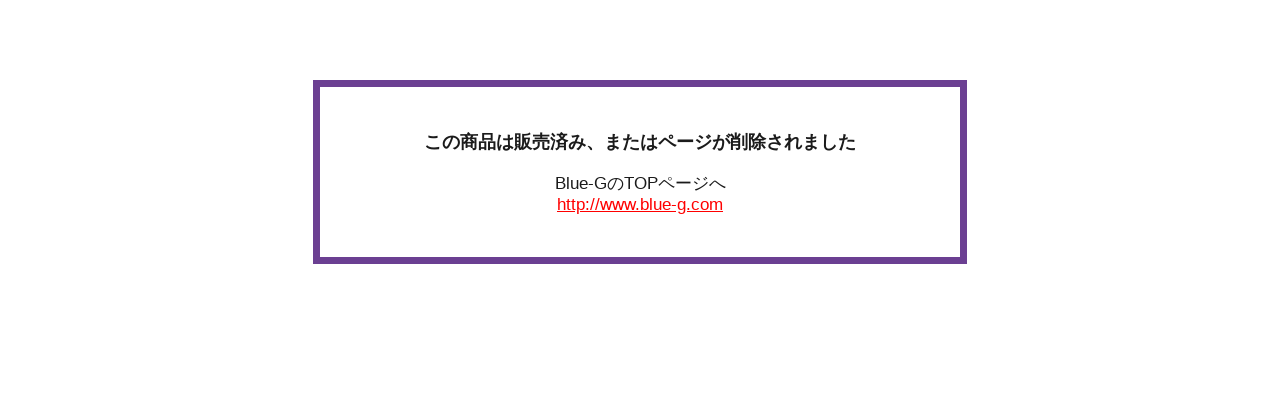

--- FILE ---
content_type: text/html
request_url: https://blue-g.com/error/error-1.html
body_size: 850
content:
<!DOCTYPE html>
<html lang="ja">
<head>
<meta charset="utf-8">
<meta name="description" content="東京渋谷のアコースティックギターショップ[Blue-G | ブルーG]。 USAにスタッフを置き、質の高いギターのみを直輸入。ヴィンテージマーチン、ギブソン、カスタムギター、USED品をはじめ、個人制作家のルシアーギターまで幅広い品揃え！"> 
<meta name="keywords" content="アコースティックギター,ビンテージギター,ルシアー,渋谷"> 
<title>[Blue-G] Fine Acoustic Guitar Shop | ブルージー</title>
<link rel="stylesheet" href="css/error.css" type="text/css">
</head>
<body>
<div class="box">
<p class="text_01">この商品は販売済み、またはページが削除されました</p>
<p class="text_02">Blue-GのTOPページへ<br /><a href="http://www.blue-g.com">http://www.blue-g.com</a></p>
</div>
</body>
</html>



--- FILE ---
content_type: text/css
request_url: https://blue-g.com/error/css/error.css
body_size: 495
content:
html {
	font-size:62.5%;
	width: 100%;
	text-align: center;
}

body {
	font-family: 'Hiragino Kaku Gothic ProN', 'ヒラギノ角ゴ ProN W3', Meiryo, メイリオ, Osaka, 'MS PGothic', arial, helvetica, sans-serif;
     margin:0px;
     padding:0px;
     text-align:center;
}

.box {
	border: 7px #6B3F92 solid;
	width: 640px;
	text-align: center;
	padding: 25px 0;
	color: #1B1B1B;
	margin: 80px auto;
}

.text_01 {
	font-size: 1.8rem;	
	font-weight: bold;
}

.text_02 {
		font-size: 1.7rem;
}

a {
	color: #FF0000;
}

a:hover {
	color: #FF6A6A;
}